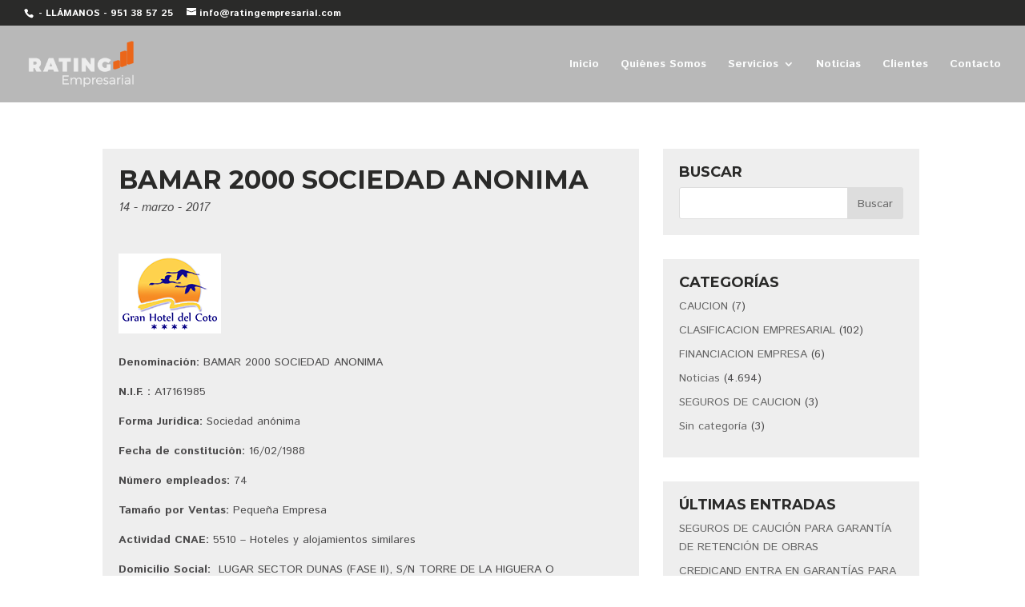

--- FILE ---
content_type: text/html; charset=UTF-8
request_url: http://www.ratingempresarial.com/bamar-2000-sociedad-anonima/
body_size: 10474
content:
<!DOCTYPE html>
<html lang="es" prefix="og: http://ogp.me/ns#">
<head>
	<meta charset="UTF-8" />
<meta http-equiv="X-UA-Compatible" content="IE=edge">
	<link rel="pingback" href="http://www.ratingempresarial.com/xmlrpc.php" />

	<script type="text/javascript">
		document.documentElement.className = 'js';
	</script>

	<script>var et_site_url='http://www.ratingempresarial.com';var et_post_id='16331';function et_core_page_resource_fallback(a,b){"undefined"===typeof b&&(b=a.sheet.cssRules&&0===a.sheet.cssRules.length);b&&(a.onerror=null,a.onload=null,a.href?a.href=et_site_url+"/?et_core_page_resource="+a.id+et_post_id:a.src&&(a.src=et_site_url+"/?et_core_page_resource="+a.id+et_post_id))}
</script><title>BAMAR 2000 SOCIEDAD ANONIMA | Rating empresarial</title>

<!-- This site is optimized with the Yoast SEO plugin v8.0 - https://yoast.com/wordpress/plugins/seo/ -->
<link rel="canonical" href="http://www.ratingempresarial.com/bamar-2000-sociedad-anonima/" />
<meta property="og:locale" content="es_ES" />
<meta property="og:type" content="article" />
<meta property="og:title" content="BAMAR 2000 SOCIEDAD ANONIMA | Rating empresarial" />
<meta property="og:description" content="&nbsp; &nbsp; &nbsp; Denominación: BAMAR 2000 SOCIEDAD ANONIMA N.I.F. : A17161985 Forma Jurídica: Sociedad anónima Fecha de constitución: 16/02/1988 Número empleados: 74 Tamaño por Ventas: Pequeña Empresa Actividad CNAE: 5510 &#8211; Hoteles y alojamientos similares Domicilio Social:  LUGAR SECTOR DUNAS (FASE II), S/N TORRE DE LA HIGUERA O MATALASCAÑAS 21760 ALMONTE HUELVA Teléfonos: 959440017, 959440011, &hellip;" />
<meta property="og:url" content="http://www.ratingempresarial.com/bamar-2000-sociedad-anonima/" />
<meta property="og:site_name" content="Rating empresarial" />
<meta property="article:section" content="Noticias" />
<meta property="article:published_time" content="2017-03-14T11:38:45+00:00" />
<meta name="twitter:card" content="summary_large_image" />
<meta name="twitter:description" content="&nbsp; &nbsp; &nbsp; Denominación: BAMAR 2000 SOCIEDAD ANONIMA N.I.F. : A17161985 Forma Jurídica: Sociedad anónima Fecha de constitución: 16/02/1988 Número empleados: 74 Tamaño por Ventas: Pequeña Empresa Actividad CNAE: 5510 &#8211; Hoteles y alojamientos similares Domicilio Social:  LUGAR SECTOR DUNAS (FASE II), S/N TORRE DE LA HIGUERA O MATALASCAÑAS 21760 ALMONTE HUELVA Teléfonos: 959440017, 959440011, [&hellip;]" />
<meta name="twitter:title" content="BAMAR 2000 SOCIEDAD ANONIMA | Rating empresarial" />
<meta name="twitter:image" content="http://www.ratingempresarial.com/wp-content/uploads/2017/03/elcoto-gran-hotel.png" />
<script type='application/ld+json'>{"@context":"https:\/\/schema.org","@type":"Organization","url":"http:\/\/www.ratingempresarial.com\/","sameAs":[],"@id":"http:\/\/www.ratingempresarial.com\/#organization","name":"Rating Empresarial","logo":"http:\/\/www.ratingempresarial.com\/wp-content\/uploads\/2018\/07\/logo-rating-empresarial-2.png"}</script>
<!-- / Yoast SEO plugin. -->

<link rel='dns-prefetch' href='//fonts.googleapis.com' />
<link rel='dns-prefetch' href='//s.w.org' />
<link rel="alternate" type="application/rss+xml" title="Rating empresarial &raquo; Feed" href="http://www.ratingempresarial.com/feed/" />
<link rel="alternate" type="application/rss+xml" title="Rating empresarial &raquo; RSS de los comentarios" href="http://www.ratingempresarial.com/comments/feed/" />
		<script type="text/javascript">
			window._wpemojiSettings = {"baseUrl":"https:\/\/s.w.org\/images\/core\/emoji\/11\/72x72\/","ext":".png","svgUrl":"https:\/\/s.w.org\/images\/core\/emoji\/11\/svg\/","svgExt":".svg","source":{"concatemoji":"http:\/\/www.ratingempresarial.com\/wp-includes\/js\/wp-emoji-release.min.js?ver=4.9.12"}};
			!function(a,b,c){function d(a,b){var c=String.fromCharCode;l.clearRect(0,0,k.width,k.height),l.fillText(c.apply(this,a),0,0);var d=k.toDataURL();l.clearRect(0,0,k.width,k.height),l.fillText(c.apply(this,b),0,0);var e=k.toDataURL();return d===e}function e(a){var b;if(!l||!l.fillText)return!1;switch(l.textBaseline="top",l.font="600 32px Arial",a){case"flag":return!(b=d([55356,56826,55356,56819],[55356,56826,8203,55356,56819]))&&(b=d([55356,57332,56128,56423,56128,56418,56128,56421,56128,56430,56128,56423,56128,56447],[55356,57332,8203,56128,56423,8203,56128,56418,8203,56128,56421,8203,56128,56430,8203,56128,56423,8203,56128,56447]),!b);case"emoji":return b=d([55358,56760,9792,65039],[55358,56760,8203,9792,65039]),!b}return!1}function f(a){var c=b.createElement("script");c.src=a,c.defer=c.type="text/javascript",b.getElementsByTagName("head")[0].appendChild(c)}var g,h,i,j,k=b.createElement("canvas"),l=k.getContext&&k.getContext("2d");for(j=Array("flag","emoji"),c.supports={everything:!0,everythingExceptFlag:!0},i=0;i<j.length;i++)c.supports[j[i]]=e(j[i]),c.supports.everything=c.supports.everything&&c.supports[j[i]],"flag"!==j[i]&&(c.supports.everythingExceptFlag=c.supports.everythingExceptFlag&&c.supports[j[i]]);c.supports.everythingExceptFlag=c.supports.everythingExceptFlag&&!c.supports.flag,c.DOMReady=!1,c.readyCallback=function(){c.DOMReady=!0},c.supports.everything||(h=function(){c.readyCallback()},b.addEventListener?(b.addEventListener("DOMContentLoaded",h,!1),a.addEventListener("load",h,!1)):(a.attachEvent("onload",h),b.attachEvent("onreadystatechange",function(){"complete"===b.readyState&&c.readyCallback()})),g=c.source||{},g.concatemoji?f(g.concatemoji):g.wpemoji&&g.twemoji&&(f(g.twemoji),f(g.wpemoji)))}(window,document,window._wpemojiSettings);
		</script>
		<meta content="Divi Child v.3.12.2.1535364583" name="generator"/><style type="text/css">
img.wp-smiley,
img.emoji {
	display: inline !important;
	border: none !important;
	box-shadow: none !important;
	height: 1em !important;
	width: 1em !important;
	margin: 0 .07em !important;
	vertical-align: -0.1em !important;
	background: none !important;
	padding: 0 !important;
}
</style>
<link rel='stylesheet' id='wtfdivi-user-css-css'  href='http://www.ratingempresarial.com/wp-content/uploads/wtfdivi/wp_head.css?1532521108&#038;ver=4.9.12' type='text/css' media='all' />
<link rel='stylesheet' id='spamlord_ninja-css'  href='http://www.ratingempresarial.com/wp-content/plugins/spamlord/spamlord_ninja.css?ver=1.1' type='text/css' media='all' />
<link rel='stylesheet' id='divi-style-css'  href='http://www.ratingempresarial.com/wp-content/themes/Divi-child/style.css?ver=3.12.2' type='text/css' media='all' />
<link rel='stylesheet' id='et-builder-googlefonts-cached-css'  href='http://fonts.googleapis.com/css?family=Montserrat%3A100%2C100italic%2C200%2C200italic%2C300%2C300italic%2Cregular%2Citalic%2C500%2C500italic%2C600%2C600italic%2C700%2C700italic%2C800%2C800italic%2C900%2C900italic%7CIstok+Web%3Aregular%2Citalic%2C700%2C700italic&#038;ver=4.9.12#038;subset=latin,latin-ext' type='text/css' media='all' />
<link rel='stylesheet' id='dashicons-css'  href='http://www.ratingempresarial.com/wp-includes/css/dashicons.min.css?ver=4.9.12' type='text/css' media='all' />
<script type='text/javascript' src='http://www.ratingempresarial.com/wp-includes/js/jquery/jquery.js?ver=1.12.4'></script>
<script type='text/javascript' src='http://www.ratingempresarial.com/wp-includes/js/jquery/jquery-migrate.min.js?ver=1.4.1'></script>
<link rel='https://api.w.org/' href='http://www.ratingempresarial.com/wp-json/' />
<link rel="EditURI" type="application/rsd+xml" title="RSD" href="http://www.ratingempresarial.com/xmlrpc.php?rsd" />
<link rel="wlwmanifest" type="application/wlwmanifest+xml" href="http://www.ratingempresarial.com/wp-includes/wlwmanifest.xml" /> 
<meta name="generator" content="WordPress 4.9.12" />
<link rel='shortlink' href='http://www.ratingempresarial.com/?p=16331' />
<link rel="alternate" type="application/json+oembed" href="http://www.ratingempresarial.com/wp-json/oembed/1.0/embed?url=http%3A%2F%2Fwww.ratingempresarial.com%2Fbamar-2000-sociedad-anonima%2F" />
<link rel="alternate" type="text/xml+oembed" href="http://www.ratingempresarial.com/wp-json/oembed/1.0/embed?url=http%3A%2F%2Fwww.ratingempresarial.com%2Fbamar-2000-sociedad-anonima%2F&#038;format=xml" />
<meta name="viewport" content="width=device-width, initial-scale=1.0, maximum-scale=1.0, user-scalable=0" /><link rel="shortcut icon" href="http://www.ratingempresarial.com/wp-content/uploads/2018/07/favicon-rating.png" /><style id="et-divi-customizer-global-cached-inline-styles">body{color:#4c4b4c}h1,h2,h3,h4,h5,h6{color:#2a2a29}.woocommerce #respond input#submit,.woocommerce-page #respond input#submit,.woocommerce #content input.button,.woocommerce-page #content input.button,.woocommerce-message,.woocommerce-error,.woocommerce-info{background:#e55115!important}#et_search_icon:hover,.mobile_menu_bar:before,.mobile_menu_bar:after,.et_toggle_slide_menu:after,.et-social-icon a:hover,.et_pb_sum,.et_pb_pricing li a,.et_pb_pricing_table_button,.et_overlay:before,.entry-summary p.price ins,.woocommerce div.product span.price,.woocommerce-page div.product span.price,.woocommerce #content div.product span.price,.woocommerce-page #content div.product span.price,.woocommerce div.product p.price,.woocommerce-page div.product p.price,.woocommerce #content div.product p.price,.woocommerce-page #content div.product p.price,.et_pb_member_social_links a:hover,.woocommerce .star-rating span:before,.woocommerce-page .star-rating span:before,.et_pb_widget li a:hover,.et_pb_filterable_portfolio .et_pb_portfolio_filters li a.active,.et_pb_filterable_portfolio .et_pb_portofolio_pagination ul li a.active,.et_pb_gallery .et_pb_gallery_pagination ul li a.active,.wp-pagenavi span.current,.wp-pagenavi a:hover,.nav-single a,.posted_in a{color:#e55115}.et_pb_contact_submit,.et_password_protected_form .et_submit_button,.et_pb_bg_layout_light .et_pb_newsletter_button,.comment-reply-link,.form-submit .et_pb_button,.et_pb_bg_layout_light .et_pb_promo_button,.et_pb_bg_layout_light .et_pb_more_button,.woocommerce a.button.alt,.woocommerce-page a.button.alt,.woocommerce button.button.alt,.woocommerce-page button.button.alt,.woocommerce input.button.alt,.woocommerce-page input.button.alt,.woocommerce #respond input#submit.alt,.woocommerce-page #respond input#submit.alt,.woocommerce #content input.button.alt,.woocommerce-page #content input.button.alt,.woocommerce a.button,.woocommerce-page a.button,.woocommerce button.button,.woocommerce-page button.button,.woocommerce input.button,.woocommerce-page input.button,.et_pb_contact p input[type="checkbox"]:checked+label i:before,.et_pb_bg_layout_light.et_pb_module.et_pb_button{color:#e55115}.footer-widget h4{color:#e55115}.et-search-form,.nav li ul,.et_mobile_menu,.footer-widget li:before,.et_pb_pricing li:before,blockquote{border-color:#e55115}.et_pb_counter_amount,.et_pb_featured_table .et_pb_pricing_heading,.et_quote_content,.et_link_content,.et_audio_content,.et_pb_post_slider.et_pb_bg_layout_dark,.et_slide_in_menu_container,.et_pb_contact p input[type="radio"]:checked+label i:before{background-color:#e55115}a{color:#e55115}#main-header,#main-header .nav li ul,.et-search-form,#main-header .et_mobile_menu{background-color:rgba(42,42,41,0.33)}#top-header,#et-secondary-nav li ul{background-color:#2a2a29}#top-header,#top-header a{color:#fbfcfc}#et-secondary-nav li ul a{color:#ffffff}.et_header_style_centered .mobile_nav .select_page,.et_header_style_split .mobile_nav .select_page,.et_nav_text_color_light #top-menu>li>a,.et_nav_text_color_dark #top-menu>li>a,#top-menu a,.et_mobile_menu li a,.et_nav_text_color_light .et_mobile_menu li a,.et_nav_text_color_dark .et_mobile_menu li a,#et_search_icon:before,.et_search_form_container input,span.et_close_search_field:after,#et-top-navigation .et-cart-info{color:#fbfcfc}.et_search_form_container input::-moz-placeholder{color:#fbfcfc}.et_search_form_container input::-webkit-input-placeholder{color:#fbfcfc}.et_search_form_container input:-ms-input-placeholder{color:#fbfcfc}#top-menu li.current-menu-ancestor>a,#top-menu li.current-menu-item>a,.et_color_scheme_red #top-menu li.current-menu-ancestor>a,.et_color_scheme_red #top-menu li.current-menu-item>a,.et_color_scheme_pink #top-menu li.current-menu-ancestor>a,.et_color_scheme_pink #top-menu li.current-menu-item>a,.et_color_scheme_orange #top-menu li.current-menu-ancestor>a,.et_color_scheme_orange #top-menu li.current-menu-item>a,.et_color_scheme_green #top-menu li.current-menu-ancestor>a,.et_color_scheme_green #top-menu li.current-menu-item>a{color:#ff6600}#footer-widgets .footer-widget a,#footer-widgets .footer-widget li a,#footer-widgets .footer-widget li a:hover{color:#ffffff}.footer-widget{color:#ffffff}#main-footer .footer-widget h4{color:#e55115}.footer-widget li:before{border-color:#e55115}#main-header{box-shadow:none}.et-fixed-header#main-header{box-shadow:none!important}body .et_pb_button,.woocommerce a.button.alt,.woocommerce-page a.button.alt,.woocommerce button.button.alt,.woocommerce-page button.button.alt,.woocommerce input.button.alt,.woocommerce-page input.button.alt,.woocommerce #respond input#submit.alt,.woocommerce-page #respond input#submit.alt,.woocommerce #content input.button.alt,.woocommerce-page #content input.button.alt,.woocommerce a.button,.woocommerce-page a.button,.woocommerce button.button,.woocommerce-page button.button,.woocommerce input.button,.woocommerce-page input.button,.woocommerce #respond input#submit,.woocommerce-page #respond input#submit,.woocommerce #content input.button,.woocommerce-page #content input.button,.woocommerce-message a.button.wc-forward{font-size:16px;background:#e55115;border-width:1px!important;border-color:#e55115;border-radius:20px;font-weight:bold;font-style:normal;text-transform:uppercase;text-decoration:none;}body.et_pb_button_helper_class .et_pb_button,body.et_pb_button_helper_class .et_pb_module.et_pb_button,.woocommerce.et_pb_button_helper_class a.button.alt,.woocommerce-page.et_pb_button_helper_class a.button.alt,.woocommerce.et_pb_button_helper_class button.button.alt,.woocommerce-page.et_pb_button_helper_class button.button.alt,.woocommerce.et_pb_button_helper_class input.button.alt,.woocommerce-page.et_pb_button_helper_class input.button.alt,.woocommerce.et_pb_button_helper_class #respond input#submit.alt,.woocommerce-page.et_pb_button_helper_class #respond input#submit.alt,.woocommerce.et_pb_button_helper_class #content input.button.alt,.woocommerce-page.et_pb_button_helper_class #content input.button.alt,.woocommerce.et_pb_button_helper_class a.button,.woocommerce-page.et_pb_button_helper_class a.button,.woocommerce.et_pb_button_helper_class button.button,.woocommerce-page.et_pb_button_helper_class button.button,.woocommerce.et_pb_button_helper_class input.button,.woocommerce-page.et_pb_button_helper_class input.button,.woocommerce.et_pb_button_helper_class #respond input#submit,.woocommerce-page.et_pb_button_helper_class #respond input#submit,.woocommerce.et_pb_button_helper_class #content input.button,.woocommerce-page.et_pb_button_helper_class #content input.button{color:#fbfcfc}body .et_pb_button:after,.woocommerce a.button.alt:after,.woocommerce-page a.button.alt:after,.woocommerce button.button.alt:after,.woocommerce-page button.button.alt:after,.woocommerce input.button.alt:after,.woocommerce-page input.button.alt:after,.woocommerce #respond input#submit.alt:after,.woocommerce-page #respond input#submit.alt:after,.woocommerce #content input.button.alt:after,.woocommerce-page #content input.button.alt:after,.woocommerce a.button:after,.woocommerce-page a.button:after,.woocommerce button.button:after,.woocommerce-page button.button:after,.woocommerce input.button:after,.woocommerce-page input.button:after,.woocommerce #respond input#submit:after,.woocommerce-page #respond input#submit:after,.woocommerce #content input.button:after,.woocommerce-page #content input.button:after{font-size:25.6px}body .et_pb_button:hover,.woocommerce a.button.alt:hover,.woocommerce-page a.button.alt:hover,.woocommerce button.button.alt:hover,.woocommerce-page button.button.alt:hover,.woocommerce input.button.alt:hover,.woocommerce-page input.button.alt:hover,.woocommerce #respond input#submit.alt:hover,.woocommerce-page #respond input#submit.alt:hover,.woocommerce #content input.button.alt:hover,.woocommerce-page #content input.button.alt:hover,.woocommerce a.button:hover,.woocommerce-page a.button:hover,.woocommerce button.button:hover,.woocommerce-page button.button:hover,.woocommerce input.button:hover,.woocommerce-page input.button:hover,.woocommerce #respond input#submit:hover,.woocommerce-page #respond input#submit:hover,.woocommerce #content input.button:hover,.woocommerce-page #content input.button:hover{color:#fbfcfc!important;background:#2a2a29!important;border-color:rgba(251,252,252,0)!important}h1,h2,h3,h4,h5,h6,.et_quote_content blockquote p,.et_pb_slide_description .et_pb_slide_title{font-weight:bold;font-style:normal;text-transform:none;text-decoration:none}body.home-posts #left-area .et_pb_post .post-meta,body.archive #left-area .et_pb_post .post-meta,body.search #left-area .et_pb_post .post-meta,body.single #left-area .et_pb_post .post-meta{line-height:0.8em}body.home-posts #left-area .et_pb_post .post-meta,body.archive #left-area .et_pb_post .post-meta,body.search #left-area .et_pb_post .post-meta,body.single #left-area .et_pb_post .post-meta{font-weight:normal;font-style:italic;text-transform:none;text-decoration:none}body.home-posts #left-area .et_pb_post h2,body.archive #left-area .et_pb_post h2,body.search #left-area .et_pb_post h2,body.single .et_post_meta_wrapper h1{line-height:1.2em}body.home-posts #left-area .et_pb_post h2,body.archive #left-area .et_pb_post h2,body.search #left-area .et_pb_post h2,body.single .et_post_meta_wrapper h1{font-weight:bold;font-style:normal;text-transform:uppercase;text-decoration:none}@media only screen and (min-width:981px){.et_pb_row{padding:1% 0}.et_header_style_left #et-top-navigation,.et_header_style_split #et-top-navigation{padding:41px 0 0 0}.et_header_style_left #et-top-navigation nav>ul>li>a,.et_header_style_split #et-top-navigation nav>ul>li>a{padding-bottom:41px}.et_header_style_split .centered-inline-logo-wrap{width:82px;margin:-82px 0}.et_header_style_split .centered-inline-logo-wrap #logo{max-height:82px}.et_pb_svg_logo.et_header_style_split .centered-inline-logo-wrap #logo{height:82px}.et_header_style_centered #top-menu>li>a{padding-bottom:15px}.et_header_style_slide #et-top-navigation,.et_header_style_fullscreen #et-top-navigation{padding:32px 0 32px 0!important}.et_header_style_centered #main-header .logo_container{height:82px}#logo{max-height:60%}.et_pb_svg_logo #logo{height:60%}.et_header_style_centered.et_hide_primary_logo #main-header:not(.et-fixed-header) .logo_container,.et_header_style_centered.et_hide_fixed_logo #main-header.et-fixed-header .logo_container{height:14.76px}.et_header_style_left .et-fixed-header #et-top-navigation,.et_header_style_split .et-fixed-header #et-top-navigation{padding:25px 0 0 0}.et_header_style_left .et-fixed-header #et-top-navigation nav>ul>li>a,.et_header_style_split .et-fixed-header #et-top-navigation nav>ul>li>a{padding-bottom:25px}.et_header_style_centered header#main-header.et-fixed-header .logo_container{height:50px}.et_header_style_split .et-fixed-header .centered-inline-logo-wrap{width:50px;margin:-50px 0}.et_header_style_split .et-fixed-header .centered-inline-logo-wrap #logo{max-height:50px}.et_pb_svg_logo.et_header_style_split .et-fixed-header .centered-inline-logo-wrap #logo{height:50px}.et_header_style_slide .et-fixed-header #et-top-navigation,.et_header_style_fullscreen .et-fixed-header #et-top-navigation{padding:16px 0 16px 0!important}.et-fixed-header#top-header,.et-fixed-header#top-header #et-secondary-nav li ul{background-color:#2a2a29}.et-fixed-header#main-header,.et-fixed-header#main-header .nav li ul,.et-fixed-header .et-search-form{background-color:rgba(42,42,41,0.89)}.et-fixed-header #top-menu a,.et-fixed-header #et_search_icon:before,.et-fixed-header #et_top_search .et-search-form input,.et-fixed-header .et_search_form_container input,.et-fixed-header .et_close_search_field:after,.et-fixed-header #et-top-navigation .et-cart-info{color:#fbfcfc!important}.et-fixed-header .et_search_form_container input::-moz-placeholder{color:#fbfcfc!important}.et-fixed-header .et_search_form_container input::-webkit-input-placeholder{color:#fbfcfc!important}.et-fixed-header .et_search_form_container input:-ms-input-placeholder{color:#fbfcfc!important}.et-fixed-header #top-menu li.current-menu-ancestor>a,.et-fixed-header #top-menu li.current-menu-item>a{color:#ff6600!important}.et-fixed-header#top-header a{color:#fbfcfc}body.home-posts #left-area .et_pb_post .post-meta,body.archive #left-area .et_pb_post .post-meta,body.search #left-area .et_pb_post .post-meta,body.single #left-area .et_pb_post .post-meta{font-size:15px}body.home-posts #left-area .et_pb_post h2,body.archive #left-area .et_pb_post h2,body.search #left-area .et_pb_post h2{font-size:27.733333333333px}body.single .et_post_meta_wrapper h1{font-size:32px}}@media only screen and (min-width:1350px){.et_pb_row{padding:13px 0}.et_pb_section{padding:54px 0}.single.et_pb_pagebuilder_layout.et_full_width_page .et_post_meta_wrapper{padding-top:40px}.et_pb_section.et_pb_section_first{padding-top:inherit}.et_pb_fullwidth_section{padding:0}}	h1,h2,h3,h4,h5,h6{font-family:'Montserrat',Helvetica,Arial,Lucida,sans-serif}body,input,textarea,select{font-family:'Istok Web',Helvetica,Arial,Lucida,sans-serif}#main-header,#et-top-navigation{font-family:'Istok Web',Helvetica,Arial,Lucida,sans-serif}.et_pb_pricing_heading h2{font-weight:normal;font-style:normal;text-transform:uppercase;text-decoration:none}.et_pb_contact_form_container .et_pb_contact_main_title{font-weight:bold;font-style:normal;text-transform:uppercase;text-decoration:none}.et_pb_contact_form_container .et_pb_contact p input,.et_pb_contact_form_container .et_pb_contact p textarea{font-size:14px}.et_pb_contact_captcha_question{font-size:14px}#et-info{color:#ffffff}#et-info-email{color:#ffffff}textarea{padding:4px;width:100%}.et_pb_row.et_pb_equal_columns.et_pb_gutters1.et_pb_row_fullwidth{padding-top:0px!important}span.et_pb_contact_field_options_title{display:none}#sidebar .et_pb_widget{background-color:#eee;padding:20px}#sidebar .et_pb_widget h4{text-transform:uppercase}.et_pb_post{background:#eee;padding:20px;margin-bottom:30px}#left-area{padding-right:0!important}</style></head>
<body class="post-template-default single single-post postid-16331 single-format-standard desktop et_button_no_icon et_pb_button_helper_class et_transparent_nav et_fullwidth_nav et_fullwidth_secondary_nav et_fixed_nav et_show_nav et_cover_background et_secondary_nav_enabled et_pb_gutter osx et_pb_gutters3 et_primary_nav_dropdown_animation_fade et_secondary_nav_dropdown_animation_fade et_pb_footer_columns_1_4__3_4 et_header_style_left et_right_sidebar et_divi_theme et-db et_minified_js et_minified_css">
	<div id="page-container">

					<div id="top-header">
			<div class="container clearfix">

			
				<div id="et-info">
									<span id="et-info-phone">    - LLÁMANOS -   951 38 57 25</span>
				
									<a href="/cdn-cgi/l/email-protection#dcb5b2bab39caebda8b5b2bbb9b1acaeb9afbdaeb5bdb0f2bfb3b1"><span id="et-info-email"><span class="__cf_email__" data-cfemail="523b3c343d122033263b3c35373f2220372133203b333e7c313d3f">[email&#160;protected]</span></span></a>
				
								</div> <!-- #et-info -->

			
				<div id="et-secondary-menu">
								</div> <!-- #et-secondary-menu -->

			</div> <!-- .container -->
		</div> <!-- #top-header -->
		
	
			<header id="main-header" data-height-onload="82">
			<div class="container clearfix et_menu_container">
							<div class="logo_container">
					<span class="logo_helper"></span>
					<a href="http://www.ratingempresarial.com/">
						<img src="http://www.ratingempresarial.com/wp-content/uploads/2018/07/logo-rating-empresarial-neg-2.png" alt="Rating empresarial" id="logo" data-height-percentage="60" />
					</a>
				</div>
							<div id="et-top-navigation" data-height="82" data-fixed-height="50">
											<nav id="top-menu-nav">
						<ul id="top-menu" class="nav"><li id="menu-item-14635" class="menu-item menu-item-type-post_type menu-item-object-page menu-item-home menu-item-14635"><a href="http://www.ratingempresarial.com/">Inicio</a></li>
<li id="menu-item-14828" class="menu-item menu-item-type-post_type menu-item-object-page menu-item-14828"><a href="http://www.ratingempresarial.com/quienes-somos/">Quiénes Somos</a></li>
<li id="menu-item-14829" class="menu-item menu-item-type-post_type menu-item-object-page menu-item-has-children menu-item-14829"><a href="http://www.ratingempresarial.com/servicios/">Servicios</a>
<ul class="sub-menu">
	<li id="menu-item-14997" class="menu-item menu-item-type-post_type menu-item-object-page menu-item-14997"><a href="http://www.ratingempresarial.com/servicios/financiacion-empresarial/">Financiación Empresarial</a></li>
	<li id="menu-item-16961" class="menu-item menu-item-type-post_type menu-item-object-page menu-item-16961"><a href="http://www.ratingempresarial.com/servicios/analisis-de-riesgo-comercial/">Análisis de Riesgo Comercial</a></li>
	<li id="menu-item-17260" class="menu-item menu-item-type-post_type menu-item-object-page menu-item-17260"><a href="http://www.ratingempresarial.com/servicios/prestamo-promotor/">Préstamo Promotor</a></li>
</ul>
</li>
<li id="menu-item-14634" class="menu-item menu-item-type-taxonomy menu-item-object-category current-post-ancestor current-menu-parent current-post-parent menu-item-14634"><a href="http://www.ratingempresarial.com/category/noticias/">Noticias</a></li>
<li id="menu-item-15093" class="menu-item menu-item-type-post_type menu-item-object-page menu-item-15093"><a href="http://www.ratingempresarial.com/login/">Clientes</a></li>
<li id="menu-item-14619" class="menu-item menu-item-type-post_type menu-item-object-page menu-item-14619"><a href="http://www.ratingempresarial.com/contacto/">Contacto</a></li>
</ul>						</nav>
					
					
					
					
					<div id="et_mobile_nav_menu">
				<div class="mobile_nav closed">
					<span class="select_page">Seleccionar página</span>
					<span class="mobile_menu_bar mobile_menu_bar_toggle"></span>
				</div>
			</div>				</div> <!-- #et-top-navigation -->
			</div> <!-- .container -->
			<div class="et_search_outer">
				<div class="container et_search_form_container">
					<form role="search" method="get" class="et-search-form" action="http://www.ratingempresarial.com/">
					<input type="search" class="et-search-field" placeholder="Búsqueda &hellip;" value="" name="s" title="Buscar:" />					</form>
					<span class="et_close_search_field"></span>
				</div>
			</div>
		</header> <!-- #main-header -->
			<div id="et-main-area">
	
<div id="main-content">
		<div class="container">
		<div id="content-area" class="clearfix">
			<div id="left-area">
											<article id="post-16331" class="et_pb_post post-16331 post type-post status-publish format-standard hentry category-noticias">
											<div class="et_post_meta_wrapper">
							<h1 class="entry-title">BAMAR 2000 SOCIEDAD ANONIMA</h1>

						<p class="post-meta"><span class="published">14 - marzo - 2017</span></p>
												</div> <!-- .et_post_meta_wrapper -->
				
					<div class="entry-content">
					<p><img class="size-full wp-image-16332 alignleft" src="http://www.ratingempresarial.com/wp-content/uploads/2017/03/elcoto-gran-hotel.png" alt="" width="128" height="100" /></p>
<p>&nbsp;</p>
<p>&nbsp;</p>
<p>&nbsp;</p>
<p><strong>Denominación:</strong> BAMAR 2000 SOCIEDAD ANONIMA</p>
<p><strong>N.I.F. : </strong>A17161985</p>
<p><strong>Forma Jurídica:</strong> Sociedad anónima</p>
<p><strong>Fecha de constitución:</strong> 16/02/1988</p>
<p><strong>Número empleados:</strong> 74</p>
<p><strong>Tamaño por Ventas:</strong> Pequeña Empresa</p>
<p><strong>Actividad CNAE:</strong> 5510 &#8211; Hoteles y alojamientos similares</p>
<p><strong>Domicilio Social:</strong>  LUGAR SECTOR DUNAS (FASE II), S/N TORRE DE LA HIGUERA O MATALASCAÑAS 21760 ALMONTE HUELVA</p>
<p><strong>Teléfonos:</strong> 959440017, 959440011, 959440073</p>
<p><strong>Fax:</strong> 959440202</p>
<p><strong>Web:</strong> <a href="http://www.granhoteldelcoto.com">www.granhoteldelcoto.com</a></p>
<p><strong>Email corporativo:</strong> <a href="/cdn-cgi/l/email-protection#a9dbccdaccdbdfc8dae9cedbc8c7c1c6ddccc5cdccc5cac6ddc687cac6c4"><span class="__cf_email__" data-cfemail="85f7e0f6e0f7f3e4f6c5e2f7e4ebedeaf1e0e9e1e0e9e6eaf1eaabe6eae8">[email&#160;protected]</span></a></p>
<p>&nbsp;</p>
<p>En rating empresarial Aseguramos  ventas a crédito con carácter de puntualidad, garantizamos el cobro de una sola venta o la relación comercial que de manera recurrente tenga con uno solo de sus clientes, sin comprometer al resto de su cartera de clientes.</p>
<ul>
<li>Pagando una sola tasa por operación asegurada.</li>
<li>Sin comprometer al resto de su cartera de clientes.</li>
</ul>
<p>Tres son los pasos para asegurar una operación:</p>
<ol>
<li>ANALISIS PREVIO DE SU DEUDOR</li>
<li>TASACIÓN</li>
<li>FIRMA DE POLIZA.</li>
</ol>
					</div> <!-- .entry-content -->
					<div class="et_post_meta_wrapper">
					
					
										</div> <!-- .et_post_meta_wrapper -->
				</article> <!-- .et_pb_post -->

						</div> <!-- #left-area -->

				<div id="sidebar">
		<div id="search-5" class="et_pb_widget widget_search"><h4 class="widgettitle">Buscar</h4><form role="search" method="get" id="searchform" class="searchform" action="http://www.ratingempresarial.com/">
				<div>
					<label class="screen-reader-text" for="s">Buscar:</label>
					<input type="text" value="" name="s" id="s" />
					<input type="submit" id="searchsubmit" value="Buscar" />
				</div>
			</form></div> <!-- end .et_pb_widget --><div id="categories-4" class="et_pb_widget widget_categories"><h4 class="widgettitle">Categorías</h4>		<ul>
	<li class="cat-item cat-item-273"><a href="http://www.ratingempresarial.com/category/caucion/" >CAUCION</a> (7)
</li>
	<li class="cat-item cat-item-235"><a href="http://www.ratingempresarial.com/category/clasificacion-empresarial/" >CLASIFICACION EMPRESARIAL</a> (102)
</li>
	<li class="cat-item cat-item-237"><a href="http://www.ratingempresarial.com/category/financiacion-empresa/" >FINANCIACION EMPRESA</a> (6)
</li>
	<li class="cat-item cat-item-3"><a href="http://www.ratingempresarial.com/category/noticias/" >Noticias</a> (4.694)
</li>
	<li class="cat-item cat-item-275"><a href="http://www.ratingempresarial.com/category/seguros-de-caucion/" >SEGUROS DE CAUCION</a> (3)
</li>
	<li class="cat-item cat-item-1"><a href="http://www.ratingempresarial.com/category/sin-categoria/" >Sin categoría</a> (3)
</li>
		</ul>
</div> <!-- end .et_pb_widget -->		<div id="recent-posts-3" class="et_pb_widget widget_recent_entries">		<h4 class="widgettitle">Últimas entradas</h4>		<ul>
											<li>
					<a href="http://www.ratingempresarial.com/seguros-de-caucion-para-garantia-de-retencion-de-obras/">SEGUROS DE CAUCIÓN PARA GARANTÍA DE RETENCIÓN DE OBRAS</a>
									</li>
											<li>
					<a href="http://www.ratingempresarial.com/credicand-entra-en-garantias-para-subvenciones/">CREDICAND ENTRA EN GARANTÍAS PARA SUBVENCIONES.</a>
									</li>
											<li>
					<a href="http://www.ratingempresarial.com/garantias-de-caucion-para-acopios-de-materiales/">Garantías de caucion para acopios de materiales</a>
									</li>
											<li>
					<a href="http://www.ratingempresarial.com/seguro-de-afianzamiento/">SEGURO DE AFIANZAMIENTO</a>
									</li>
											<li>
					<a href="http://www.ratingempresarial.com/fiatc-y-markel-comparten-conocimientos-en-espacio-inade-sobre-el-seguro-de-caucion-y-el-seguro-do/">FIATC y MARKEL comparten conocimientos en Espacio Inade sobre el seguro de caución y el seguro D&#038;O</a>
									</li>
					</ul>
		</div> <!-- end .et_pb_widget --><div id="archives-5" class="et_pb_widget widget_archive"><h4 class="widgettitle">Archivos</h4>		<label class="screen-reader-text" for="archives-dropdown-5">Archivos</label>
		<select id="archives-dropdown-5" name="archive-dropdown" onchange='document.location.href=this.options[this.selectedIndex].value;'>
			
			<option value="">Elegir mes</option>
				<option value='http://www.ratingempresarial.com/2024/09/'> septiembre 2024 </option>
	<option value='http://www.ratingempresarial.com/2023/11/'> noviembre 2023 </option>
	<option value='http://www.ratingempresarial.com/2023/09/'> septiembre 2023 </option>
	<option value='http://www.ratingempresarial.com/2023/07/'> julio 2023 </option>
	<option value='http://www.ratingempresarial.com/2023/06/'> junio 2023 </option>
	<option value='http://www.ratingempresarial.com/2023/02/'> febrero 2023 </option>
	<option value='http://www.ratingempresarial.com/2023/01/'> enero 2023 </option>
	<option value='http://www.ratingempresarial.com/2022/12/'> diciembre 2022 </option>
	<option value='http://www.ratingempresarial.com/2022/11/'> noviembre 2022 </option>
	<option value='http://www.ratingempresarial.com/2022/09/'> septiembre 2022 </option>
	<option value='http://www.ratingempresarial.com/2022/07/'> julio 2022 </option>
	<option value='http://www.ratingempresarial.com/2022/04/'> abril 2022 </option>
	<option value='http://www.ratingempresarial.com/2022/03/'> marzo 2022 </option>
	<option value='http://www.ratingempresarial.com/2022/01/'> enero 2022 </option>
	<option value='http://www.ratingempresarial.com/2021/12/'> diciembre 2021 </option>
	<option value='http://www.ratingempresarial.com/2021/10/'> octubre 2021 </option>
	<option value='http://www.ratingempresarial.com/2021/09/'> septiembre 2021 </option>
	<option value='http://www.ratingempresarial.com/2021/08/'> agosto 2021 </option>
	<option value='http://www.ratingempresarial.com/2021/07/'> julio 2021 </option>
	<option value='http://www.ratingempresarial.com/2021/06/'> junio 2021 </option>
	<option value='http://www.ratingempresarial.com/2021/05/'> mayo 2021 </option>
	<option value='http://www.ratingempresarial.com/2021/04/'> abril 2021 </option>
	<option value='http://www.ratingempresarial.com/2021/03/'> marzo 2021 </option>
	<option value='http://www.ratingempresarial.com/2020/10/'> octubre 2020 </option>
	<option value='http://www.ratingempresarial.com/2020/09/'> septiembre 2020 </option>
	<option value='http://www.ratingempresarial.com/2020/08/'> agosto 2020 </option>
	<option value='http://www.ratingempresarial.com/2020/07/'> julio 2020 </option>
	<option value='http://www.ratingempresarial.com/2020/05/'> mayo 2020 </option>
	<option value='http://www.ratingempresarial.com/2020/04/'> abril 2020 </option>
	<option value='http://www.ratingempresarial.com/2020/03/'> marzo 2020 </option>
	<option value='http://www.ratingempresarial.com/2020/02/'> febrero 2020 </option>
	<option value='http://www.ratingempresarial.com/2020/01/'> enero 2020 </option>
	<option value='http://www.ratingempresarial.com/2019/11/'> noviembre 2019 </option>
	<option value='http://www.ratingempresarial.com/2019/10/'> octubre 2019 </option>
	<option value='http://www.ratingempresarial.com/2019/09/'> septiembre 2019 </option>
	<option value='http://www.ratingempresarial.com/2019/07/'> julio 2019 </option>
	<option value='http://www.ratingempresarial.com/2019/06/'> junio 2019 </option>
	<option value='http://www.ratingempresarial.com/2019/05/'> mayo 2019 </option>
	<option value='http://www.ratingempresarial.com/2019/04/'> abril 2019 </option>
	<option value='http://www.ratingempresarial.com/2019/03/'> marzo 2019 </option>
	<option value='http://www.ratingempresarial.com/2019/02/'> febrero 2019 </option>
	<option value='http://www.ratingempresarial.com/2019/01/'> enero 2019 </option>
	<option value='http://www.ratingempresarial.com/2018/12/'> diciembre 2018 </option>
	<option value='http://www.ratingempresarial.com/2018/09/'> septiembre 2018 </option>
	<option value='http://www.ratingempresarial.com/2018/08/'> agosto 2018 </option>
	<option value='http://www.ratingempresarial.com/2018/07/'> julio 2018 </option>
	<option value='http://www.ratingempresarial.com/2018/06/'> junio 2018 </option>
	<option value='http://www.ratingempresarial.com/2018/05/'> mayo 2018 </option>
	<option value='http://www.ratingempresarial.com/2018/03/'> marzo 2018 </option>
	<option value='http://www.ratingempresarial.com/2018/02/'> febrero 2018 </option>
	<option value='http://www.ratingempresarial.com/2018/01/'> enero 2018 </option>
	<option value='http://www.ratingempresarial.com/2017/12/'> diciembre 2017 </option>
	<option value='http://www.ratingempresarial.com/2017/10/'> octubre 2017 </option>
	<option value='http://www.ratingempresarial.com/2017/09/'> septiembre 2017 </option>
	<option value='http://www.ratingempresarial.com/2017/08/'> agosto 2017 </option>
	<option value='http://www.ratingempresarial.com/2017/07/'> julio 2017 </option>
	<option value='http://www.ratingempresarial.com/2017/06/'> junio 2017 </option>
	<option value='http://www.ratingempresarial.com/2017/05/'> mayo 2017 </option>
	<option value='http://www.ratingempresarial.com/2017/04/'> abril 2017 </option>
	<option value='http://www.ratingempresarial.com/2017/03/'> marzo 2017 </option>
	<option value='http://www.ratingempresarial.com/2017/02/'> febrero 2017 </option>
	<option value='http://www.ratingempresarial.com/2017/01/'> enero 2017 </option>
	<option value='http://www.ratingempresarial.com/2016/12/'> diciembre 2016 </option>
	<option value='http://www.ratingempresarial.com/2016/11/'> noviembre 2016 </option>
	<option value='http://www.ratingempresarial.com/2016/10/'> octubre 2016 </option>
	<option value='http://www.ratingempresarial.com/2016/09/'> septiembre 2016 </option>
	<option value='http://www.ratingempresarial.com/2016/08/'> agosto 2016 </option>
	<option value='http://www.ratingempresarial.com/2016/07/'> julio 2016 </option>
	<option value='http://www.ratingempresarial.com/2016/06/'> junio 2016 </option>
	<option value='http://www.ratingempresarial.com/2016/05/'> mayo 2016 </option>
	<option value='http://www.ratingempresarial.com/2016/04/'> abril 2016 </option>
	<option value='http://www.ratingempresarial.com/2016/03/'> marzo 2016 </option>
	<option value='http://www.ratingempresarial.com/2016/02/'> febrero 2016 </option>
	<option value='http://www.ratingempresarial.com/2016/01/'> enero 2016 </option>
	<option value='http://www.ratingempresarial.com/2015/06/'> junio 2015 </option>
	<option value='http://www.ratingempresarial.com/2015/05/'> mayo 2015 </option>
	<option value='http://www.ratingempresarial.com/2015/04/'> abril 2015 </option>
	<option value='http://www.ratingempresarial.com/2015/03/'> marzo 2015 </option>
	<option value='http://www.ratingempresarial.com/2015/02/'> febrero 2015 </option>
	<option value='http://www.ratingempresarial.com/2015/01/'> enero 2015 </option>
	<option value='http://www.ratingempresarial.com/2014/12/'> diciembre 2014 </option>
	<option value='http://www.ratingempresarial.com/2014/11/'> noviembre 2014 </option>
	<option value='http://www.ratingempresarial.com/2014/10/'> octubre 2014 </option>
	<option value='http://www.ratingempresarial.com/2014/09/'> septiembre 2014 </option>
	<option value='http://www.ratingempresarial.com/2014/08/'> agosto 2014 </option>
	<option value='http://www.ratingempresarial.com/2014/07/'> julio 2014 </option>
	<option value='http://www.ratingempresarial.com/2014/06/'> junio 2014 </option>
	<option value='http://www.ratingempresarial.com/2014/05/'> mayo 2014 </option>
	<option value='http://www.ratingempresarial.com/2014/04/'> abril 2014 </option>
	<option value='http://www.ratingempresarial.com/2014/03/'> marzo 2014 </option>
	<option value='http://www.ratingempresarial.com/2014/02/'> febrero 2014 </option>
	<option value='http://www.ratingempresarial.com/2014/01/'> enero 2014 </option>
	<option value='http://www.ratingempresarial.com/2013/12/'> diciembre 2013 </option>
	<option value='http://www.ratingempresarial.com/2013/11/'> noviembre 2013 </option>
	<option value='http://www.ratingempresarial.com/2013/10/'> octubre 2013 </option>
	<option value='http://www.ratingempresarial.com/2013/09/'> septiembre 2013 </option>
	<option value='http://www.ratingempresarial.com/2013/08/'> agosto 2013 </option>
	<option value='http://www.ratingempresarial.com/2013/07/'> julio 2013 </option>
	<option value='http://www.ratingempresarial.com/2013/06/'> junio 2013 </option>
	<option value='http://www.ratingempresarial.com/2013/05/'> mayo 2013 </option>
	<option value='http://www.ratingempresarial.com/2013/04/'> abril 2013 </option>
	<option value='http://www.ratingempresarial.com/2013/03/'> marzo 2013 </option>
	<option value='http://www.ratingempresarial.com/2013/02/'> febrero 2013 </option>
	<option value='http://www.ratingempresarial.com/2013/01/'> enero 2013 </option>
	<option value='http://www.ratingempresarial.com/2012/12/'> diciembre 2012 </option>
	<option value='http://www.ratingempresarial.com/2012/11/'> noviembre 2012 </option>
	<option value='http://www.ratingempresarial.com/2012/10/'> octubre 2012 </option>
	<option value='http://www.ratingempresarial.com/2012/09/'> septiembre 2012 </option>
	<option value='http://www.ratingempresarial.com/2012/08/'> agosto 2012 </option>
	<option value='http://www.ratingempresarial.com/2012/07/'> julio 2012 </option>
	<option value='http://www.ratingempresarial.com/2012/06/'> junio 2012 </option>
	<option value='http://www.ratingempresarial.com/2012/03/'> marzo 2012 </option>
	<option value='http://www.ratingempresarial.com/2012/02/'> febrero 2012 </option>
	<option value='http://www.ratingempresarial.com/2012/01/'> enero 2012 </option>
	<option value='http://www.ratingempresarial.com/2011/12/'> diciembre 2011 </option>
	<option value='http://www.ratingempresarial.com/2011/11/'> noviembre 2011 </option>
	<option value='http://www.ratingempresarial.com/2011/10/'> octubre 2011 </option>
	<option value='http://www.ratingempresarial.com/2011/09/'> septiembre 2011 </option>
	<option value='http://www.ratingempresarial.com/2011/08/'> agosto 2011 </option>
	<option value='http://www.ratingempresarial.com/2011/07/'> julio 2011 </option>
	<option value='http://www.ratingempresarial.com/2011/06/'> junio 2011 </option>
	<option value='http://www.ratingempresarial.com/2011/05/'> mayo 2011 </option>
	<option value='http://www.ratingempresarial.com/2011/04/'> abril 2011 </option>
	<option value='http://www.ratingempresarial.com/2011/03/'> marzo 2011 </option>
	<option value='http://www.ratingempresarial.com/2011/02/'> febrero 2011 </option>
	<option value='http://www.ratingempresarial.com/2011/01/'> enero 2011 </option>
	<option value='http://www.ratingempresarial.com/2010/11/'> noviembre 2010 </option>
	<option value='http://www.ratingempresarial.com/2010/10/'> octubre 2010 </option>
	<option value='http://www.ratingempresarial.com/2010/09/'> septiembre 2010 </option>
	<option value='http://www.ratingempresarial.com/2010/04/'> abril 2010 </option>
	<option value='http://www.ratingempresarial.com/2010/03/'> marzo 2010 </option>
	<option value='http://www.ratingempresarial.com/2009/10/'> octubre 2009 </option>

		</select>
		</div> <!-- end .et_pb_widget -->	</div> <!-- end #sidebar -->
		</div> <!-- #content-area -->
	</div> <!-- .container -->
	</div> <!-- #main-content -->


			<footer id="main-footer">
				

		
				<div id="footer-bottom">
					<div class="container clearfix">
				<p id="footer-info">&copy;  2026 Rating Empresarial <div align="right"><span style="color:#FFF;margin:0 10px 0 0;"><a href="/legal/" style="color:#FFF">Legal</a> | <a href="/politica-de-privacidad/" style="color:#FFF">Pol&iacute;tica de Privacidad</a></span></div></p>					</div>	<!-- .container -->
				</div>
			</footer> <!-- #main-footer -->
		</div> <!-- #et-main-area -->


	</div> <!-- #page-container -->
	<!-- KKK http://www.ratingempresarial.com/wp-admin/ //-->
		<script data-cfasync="false" src="/cdn-cgi/scripts/5c5dd728/cloudflare-static/email-decode.min.js"></script><script type="text/javascript">
		var et_animation_data = [];
	</script>
	<!-- Global site tag (gtag.js) - Google Analytics -->
<script async src="https://www.googletagmanager.com/gtag/js?id=UA-124691778-1"></script>
<script>
  window.dataLayer = window.dataLayer || [];
  function gtag(){dataLayer.push(arguments);}
  gtag('js', new Date());

  gtag('config', 'UA-124691778-1');
</script>
<script type='text/javascript'>
/* <![CDATA[ */
var DIVI = {"item_count":"%d Item","items_count":"%d Items"};
var et_shortcodes_strings = {"previous":"Anterior","next":"Siguiente"};
var et_pb_custom = {"ajaxurl":"http:\/\/www.ratingempresarial.com\/wp-admin\/admin-ajax.php","images_uri":"http:\/\/www.ratingempresarial.com\/wp-content\/themes\/Divi\/images","builder_images_uri":"http:\/\/www.ratingempresarial.com\/wp-content\/themes\/Divi\/includes\/builder\/images","et_frontend_nonce":"c6f4199dfc","subscription_failed":"Por favor, revise los campos a continuaci\u00f3n para asegurarse de que la informaci\u00f3n introducida es correcta.","et_ab_log_nonce":"65d9f2748a","fill_message":"Por favor, rellene los siguientes campos:","contact_error_message":"Por favor, arregle los siguientes errores:","invalid":"De correo electr\u00f3nico no v\u00e1lida","captcha":"Captcha","prev":"Anterior","previous":"Anterior","next":"Siguiente","wrong_captcha":"Ha introducido un n\u00famero equivocado de captcha.","is_builder_plugin_used":"","ignore_waypoints":"no","is_divi_theme_used":"1","widget_search_selector":".widget_search","is_ab_testing_active":"","page_id":"16331","unique_test_id":"","ab_bounce_rate":"5","is_cache_plugin_active":"no","is_shortcode_tracking":""};
var et_pb_box_shadow_elements = [];
/* ]]> */
</script>
<script type='text/javascript' src='http://www.ratingempresarial.com/wp-content/themes/Divi/js/custom.min.js?ver=3.12.2'></script>
<script type='text/javascript' src='http://www.ratingempresarial.com/wp-content/uploads/wtfdivi/wp_footer.js?1532521108&#038;ver=4.9.12'></script>
<script type='text/javascript' src='http://www.ratingempresarial.com/wp-content/themes/Divi/core/admin/js/common.js?ver=3.12.2'></script>
<script type='text/javascript' src='http://www.ratingempresarial.com/wp-includes/js/wp-embed.min.js?ver=4.9.12'></script>
<script defer src="https://static.cloudflareinsights.com/beacon.min.js/vcd15cbe7772f49c399c6a5babf22c1241717689176015" integrity="sha512-ZpsOmlRQV6y907TI0dKBHq9Md29nnaEIPlkf84rnaERnq6zvWvPUqr2ft8M1aS28oN72PdrCzSjY4U6VaAw1EQ==" data-cf-beacon='{"version":"2024.11.0","token":"25777eaf9089480c9d8ec606516dbb8e","r":1,"server_timing":{"name":{"cfCacheStatus":true,"cfEdge":true,"cfExtPri":true,"cfL4":true,"cfOrigin":true,"cfSpeedBrain":true},"location_startswith":null}}' crossorigin="anonymous"></script>
</body>
</html>
